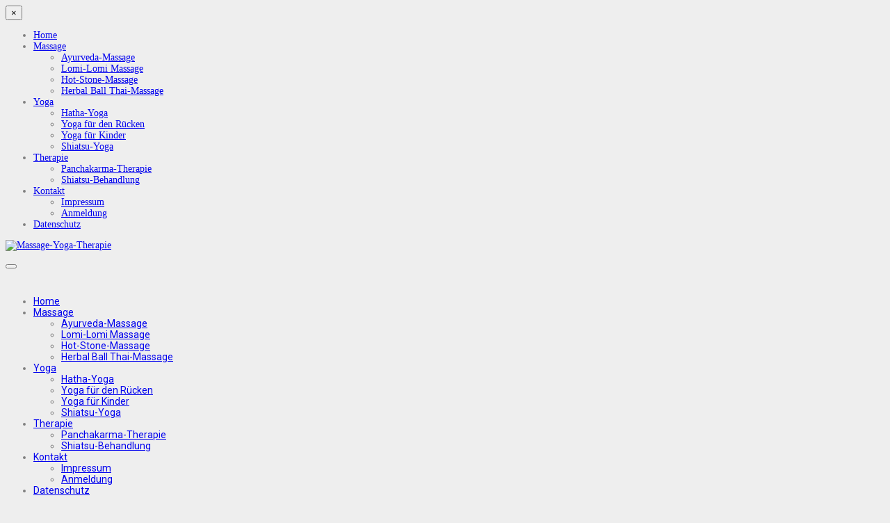

--- FILE ---
content_type: text/html; charset=utf-8
request_url: http://massage-yoga-therapie.de/index.php/yoga/hatha-yoga
body_size: 6303
content:
<!DOCTYPE html>
<html prefix="og: http://ogp.me/ns#" xmlns="http://www.w3.org/1999/xhtml" xml:lang="en-gb" lang="en-gb" dir="ltr">

<head>
		<meta name="viewport" content="width=device-width, initial-scale=1.0" />
	
	<base href="http://massage-yoga-therapie.de/index.php/yoga/hatha-yoga" />
	<meta http-equiv="content-type" content="text/html; charset=utf-8" />
	<meta name="keywords" content="Dattatreya's World, Hatha-Yoga, Shiatsu-Yoga in Oberhausen" />
	<meta name="title" content="Hatha-Yoga" />
	<meta name="author" content="Dattatreya" />
	<meta property="og:url" content="http://massage-yoga-therapie.de/index.php/yoga/hatha-yoga" />
	<meta property="og:title" content="Massage-Yoga-Therapie - Hatha-Yoga" />
	<meta property="og:type" content="article" />
	<meta property="og:image" content="http://massage-yoga-therapie.de/media/k2/items/cache/3899dfe821816fbcb3db3e3b23f81585_XS.jpg" />
	<meta name="image" content="http://massage-yoga-therapie.de/media/k2/items/cache/3899dfe821816fbcb3db3e3b23f81585_XS.jpg" />
	<meta property="og:description" content="Dattatreya's World, Hatha-Yoga, Shiatsu-Yoga in Oberhausen" />
	<meta name="description" content="Dattatreya's World, Hatha-Yoga, Shiatsu-Yoga in Oberhausen" />
	<meta name="generator" content="Joomla! - Open Source Content Management" />
	<title>Massage-Yoga-Therapie - Hatha-Yoga</title>
	<link href="http://massage-yoga-therapie.de/images/favicon.png" rel="shortcut icon" type="image/vnd.microsoft.icon" />
	<link href="/media/system/css/modal.css?98a78088473ac74d87aa2463bf008626" rel="stylesheet" type="text/css" />
	<link href="/plugins/system/cookiehint/css/style.css" rel="stylesheet" type="text/css" media="all" />
	<link href="http://fonts.googleapis.com/css?family=Roboto:300,400,500,700" rel="stylesheet" type="text/css" />
	<link href="http://massage-yoga-therapie.de/templates/hli/css/bootstrap/bootstrap.css" rel="stylesheet" type="text/css" />
	<link href="http://massage-yoga-therapie.de/templates/hli/css/bootstrap/bootstrap-responsive.css" rel="stylesheet" type="text/css" />
	<link href="http://massage-yoga-therapie.de/templates/hli/css/addons.css" rel="stylesheet" type="text/css" />
	<link href="http://massage-yoga-therapie.de/templates/hli/css/joomla.css" rel="stylesheet" type="text/css" />
	<link href="http://massage-yoga-therapie.de/templates/hli/css/menu.css" rel="stylesheet" type="text/css" />
	<link href="http://massage-yoga-therapie.de/templates/hli/css/template.css" rel="stylesheet" type="text/css" />
	<link href="http://massage-yoga-therapie.de/templates/hli/css/template-responsive.css" rel="stylesheet" type="text/css" />
	<link href="http://massage-yoga-therapie.de/templates/hli/css/k2.css" rel="stylesheet" type="text/css" />
	<link href="http://massage-yoga-therapie.de/templates/hli/css/style1.css" rel="stylesheet" type="text/css" />
	<link href="http://massage-yoga-therapie.de/templates/hli/css/fonts/headings-helvetica.css" rel="stylesheet" type="text/css" />
	<link href="http://massage-yoga-therapie.de/templates/hli/css/custom.css" rel="stylesheet" type="text/css" />
	<style type="text/css">
#redim-cookiehint{bottom: 0px; top: auto !important;} 
#st-menu {
	margin-top: 38px;
}
#st-menu .nav.menu ul li {
	width: 200px;
}
.logo {
	margin-top:10px;
	margin-bottom:10px;
}
body {
	background-color:#eeeeee;
	color:#808080;
	font-size:14px;
}

.container-fluid {
	max-width: 1000px;
} 
.st-site-wrap {
	max-width: 1100px;
}H1,H2,H3,H4,H5,H6,legend,#st-menu li { font-family: Roboto; } #banner { background-image: url(http://massage-yoga-therapie.de/images/banners/banner-yoga.jpg); } 
	</style>
	<script type="application/json" class="joomla-script-options new">{"csrf.token":"e2229920eb70a5bc6d072512792a16fd","system.paths":{"root":"","base":""}}</script>
	<script src="/media/system/js/mootools-core.js?98a78088473ac74d87aa2463bf008626" type="text/javascript"></script>
	<script src="/media/system/js/core.js?98a78088473ac74d87aa2463bf008626" type="text/javascript"></script>
	<script src="/media/system/js/mootools-more.js?98a78088473ac74d87aa2463bf008626" type="text/javascript"></script>
	<script src="/media/system/js/modal.js?98a78088473ac74d87aa2463bf008626" type="text/javascript"></script>
	<script src="/media/jui/js/jquery.min.js?98a78088473ac74d87aa2463bf008626" type="text/javascript"></script>
	<script src="/media/jui/js/jquery-noconflict.js?98a78088473ac74d87aa2463bf008626" type="text/javascript"></script>
	<script src="/media/jui/js/jquery-migrate.min.js?98a78088473ac74d87aa2463bf008626" type="text/javascript"></script>
	<script src="/components/com_k2/js/k2.js?v2.6.8&amp;sitepath=/" type="text/javascript"></script>
	<script src="/media/jui/js/bootstrap.min.js?98a78088473ac74d87aa2463bf008626" type="text/javascript"></script>
	<script src="http://massage-yoga-therapie.de/templates/hli/js/script.js" type="text/javascript"></script>
	<script type="text/javascript">

		jQuery(function($) {
			SqueezeBox.initialize({});
			initSqueezeBox();
			$(document).on('subform-row-add', initSqueezeBox);

			function initSqueezeBox(event, container)
			{
				SqueezeBox.assign($(container || document).find('a.modal').get(), {
					parse: 'rel'
				});
			}
		});

		window.jModalClose = function () {
			SqueezeBox.close();
		};

		// Add extra modal close functionality for tinyMCE-based editors
		document.onreadystatechange = function () {
			if (document.readyState == 'interactive' && typeof tinyMCE != 'undefined' && tinyMCE)
			{
				if (typeof window.jModalClose_no_tinyMCE === 'undefined')
				{
					window.jModalClose_no_tinyMCE = typeof(jModalClose) == 'function'  ?  jModalClose  :  false;

					jModalClose = function () {
						if (window.jModalClose_no_tinyMCE) window.jModalClose_no_tinyMCE.apply(this, arguments);
						tinyMCE.activeEditor.windowManager.close();
					};
				}

				if (typeof window.SqueezeBoxClose_no_tinyMCE === 'undefined')
				{
					if (typeof(SqueezeBox) == 'undefined')  SqueezeBox = {};
					window.SqueezeBoxClose_no_tinyMCE = typeof(SqueezeBox.close) == 'function'  ?  SqueezeBox.close  :  false;

					SqueezeBox.close = function () {
						if (window.SqueezeBoxClose_no_tinyMCE)  window.SqueezeBoxClose_no_tinyMCE.apply(this, arguments);
						tinyMCE.activeEditor.windowManager.close();
					};
				}
			}
		};
		
		var 
		_gaq = _gaq || []; 
		_gaq.push(['_setAccount', 'UA-52197101-1']); 
		_gaq.push(['_trackPageview']); 

		(function() {
			var ga = document.createElement('script'); ga.type = 'text/javascript'; ga.async = true; 
			ga.src = ('https:' == document.location.protocol ? 'https://ssl' : 'http://www') + '.google-analytics.com/ga.js'; 
			var s = document.getElementsByTagName('script')[0]; s.parentNode.insertBefore(ga, s); 
		})(); 
	
	jQuery(document).ready(function(){
		jQuery("#totop").scrollToTop();
	});
	
	jQuery(document).ready(function(){
		jQuery(".st-off-canvas-toggle").offcanvas();
	});
	
	jQuery(document).ready(function(){
		jQuery(".module-title h3").addspan();
	});
	jQuery(function($){ initTooltips(); $("body").on("subform-row-add", initTooltips); function initTooltips (event, container) { container = container || document;$(container).find(".hasTooltip").tooltip({"html": true,"container": "body"});} });
	</script>

		
<!--[if IE 8]>
<link rel="stylesheet" href="/templates/hli/css/template-ie8.css" type="text/css" />
<![endif]-->

<!--[if IE 9]>
<link rel="stylesheet" href="/templates/hli/css/template-ie9.css" type="text/css" />
<![endif]-->

<!--[if IE 10]>
<link rel="stylesheet" href="/templates/hli/css/template-ie10.css" type="text/css" />
<![endif]-->

<!--[if lt IE 9]>
<script src="/media/jui/js/html5.js"></script>
<![endif]-->

</head>

<body class="helvetica layout-item no-task itemid-254 no-pattern responsive no-rtl com_k2 view-item">
	<div id="st-outer-wrap">

		<nav id="st-mobile-wrap" class="st-off-canvas" role="navigation">
			<button type="button" id="st-mobile-close" class="st-off-canvas-toggle">&#215;</button>
			<div class="clearfix"></div>
			<ul class="nav menu mod-list">
<li class="item-101 default"><a href="/index.php" >Home</a></li><li class="item-199 deeper parent"><a href="#" >Massage</a><ul class="nav-child unstyled small"><li class="item-248"><a href="/index.php/products-k2/ayurveda-massage" >Ayurveda-Massage</a></li><li class="item-249"><a href="/index.php/products-k2/lomi-lomi-massage" >Lomi-Lomi Massage</a></li><li class="item-259"><a href="/index.php/products-k2/hot-stone-massage" >Hot-Stone-Massage</a></li><li class="item-260"><a href="/index.php/products-k2/herbal-ball-thai-massage" >Herbal Ball Thai-Massage</a></li></ul></li><li class="item-251 active deeper parent"><a href="/index.php/yoga" >Yoga</a><ul class="nav-child unstyled small"><li class="item-254 current active"><a href="/index.php/yoga/hatha-yoga" >Hatha-Yoga</a></li><li class="item-252"><a href="/index.php/yoga/yoga-fuer-den-ruecken" >Yoga für den Rücken</a></li><li class="item-255"><a href="/index.php/yoga/yoga-fuer-kinder" >Yoga für Kinder</a></li><li class="item-256"><a href="/index.php/yoga/shiatsu-yoga" >Shiatsu-Yoga</a></li></ul></li><li class="item-257 deeper parent"><a href="/index.php/therapie" >Therapie</a><ul class="nav-child unstyled small"><li class="item-261"><a href="/index.php/therapie/panchakarma-therapie" >Panchakarma-Therapie</a></li><li class="item-258"><a href="/index.php/therapie/shiatsu-behandlung" >Shiatsu-Behandlung</a></li></ul></li><li class="item-118 deeper parent"><a href="/index.php/contact-us" >Kontakt</a><ul class="nav-child unstyled small"><li class="item-262"><a href="/index.php/contact-us/impressum" >Impressum</a></li><li class="item-264"><a href="/index.php/contact-us/anmeldung" >Anmeldung</a></li></ul></li><li class="item-265"><a href="/index.php/datenschutz" >Datenschutz</a></li></ul>

		</nav>
		
		<div id="st-body-wrap" class="st-off-canvas" role="main">
			<div class="st-site-wrap">
			
				
				<header id="header" class="clearfix">
					<div class="container-fluid">
						<div class="logo pull-left">
							<a href="/"><img src="/templates/hli/images/logo.png" alt="Massage-Yoga-Therapie" /></a>						</div>
						
						<button type="button" id="st-mobile-toggle" class="st-off-canvas-toggle pull-right">
							<span class="icon-bar"></span>
							<span class="icon-bar"></span>
							<span class="icon-bar"></span>
							<span class="icon-bar"></span>
						</button>
						
												<nav id="st-menu" class="pull-right" role="navigation">	
							<ul class="nav menu mod-list">
<li class="item-101 default"><a href="/index.php" >Home</a></li><li class="item-199 deeper parent"><a href="#" >Massage</a><ul class="nav-child unstyled small"><li class="item-248"><a href="/index.php/products-k2/ayurveda-massage" >Ayurveda-Massage</a></li><li class="item-249"><a href="/index.php/products-k2/lomi-lomi-massage" >Lomi-Lomi Massage</a></li><li class="item-259"><a href="/index.php/products-k2/hot-stone-massage" >Hot-Stone-Massage</a></li><li class="item-260"><a href="/index.php/products-k2/herbal-ball-thai-massage" >Herbal Ball Thai-Massage</a></li></ul></li><li class="item-251 active deeper parent"><a href="/index.php/yoga" >Yoga</a><ul class="nav-child unstyled small"><li class="item-254 current active"><a href="/index.php/yoga/hatha-yoga" >Hatha-Yoga</a></li><li class="item-252"><a href="/index.php/yoga/yoga-fuer-den-ruecken" >Yoga für den Rücken</a></li><li class="item-255"><a href="/index.php/yoga/yoga-fuer-kinder" >Yoga für Kinder</a></li><li class="item-256"><a href="/index.php/yoga/shiatsu-yoga" >Shiatsu-Yoga</a></li></ul></li><li class="item-257 deeper parent"><a href="/index.php/therapie" >Therapie</a><ul class="nav-child unstyled small"><li class="item-261"><a href="/index.php/therapie/panchakarma-therapie" >Panchakarma-Therapie</a></li><li class="item-258"><a href="/index.php/therapie/shiatsu-behandlung" >Shiatsu-Behandlung</a></li></ul></li><li class="item-118 deeper parent"><a href="/index.php/contact-us" >Kontakt</a><ul class="nav-child unstyled small"><li class="item-262"><a href="/index.php/contact-us/impressum" >Impressum</a></li><li class="item-264"><a href="/index.php/contact-us/anmeldung" >Anmeldung</a></li></ul></li><li class="item-265"><a href="/index.php/datenschutz" >Datenschutz</a></li></ul>

						</nav>
										
					</div>
				</header>
				
									
					
				<section id="banner" class="clearfix">
					<div class="container-fluid modules-block">
						<div class="banner-content">
							

<div class="custom"  style="background-image: url(/images/banners/banner-yoga.jpg)" >
	<h3 style="text-align: right;"> </h3></div>

						</div>
					</div>
				</section>
								
								<section id="breadcrumbs">
					<div class="container-fluid">
						
<ul class="breadcrumb">
	<li class="you-are-here"><span>You are here: </span></li><li><a href="/index.php" class="pathway">Home</a><span class="divider"> -</span></li><li><a href="/index.php/yoga" class="pathway">Yoga</a><span class="divider"> -</span></li><li class="active"><span>Hatha-Yoga</span></li></ul>

					</div>
				</section>
					
				
					
					
												
				<!-- Mainbody -->
				<div id="mainbody" class="clearfix">
					<div class="container-fluid">
						<div class="row-fluid">	
						
														<aside class="sidebar-left span3">
								<div class="sidebar-nav">
											<div class="module">

					<div class="module-content">
			
<div id="k2ModuleBox264" class="k2TagCloudBlock">
			<a href="/index.php/yoga/hatha-yoga/itemlist/tag/Asanas" style="font-size:188%" title="2 items tagged with Asanas">
		Asanas	</a>
				<a href="/index.php/yoga/hatha-yoga/itemlist/tag/Energiebahnen" style="font-size:75%" title="1 items tagged with Energiebahnen">
		Energiebahnen	</a>
				<a href="/index.php/yoga/hatha-yoga/itemlist/tag/Entspannung" style="font-size:300%" title="3 items tagged with Entspannung">
		Entspannung	</a>
				<a href="/index.php/yoga/hatha-yoga/itemlist/tag/Gesundheit" style="font-size:300%" title="3 items tagged with Gesundheit">
		Gesundheit	</a>
				<a href="/index.php/yoga/hatha-yoga/itemlist/tag/Hatha Yoga" style="font-size:75%" title="1 items tagged with Hatha Yoga">
		Hatha Yoga	</a>
				<a href="/index.php/yoga/hatha-yoga/itemlist/tag/Makko Hu" style="font-size:75%" title="1 items tagged with Makko Hu">
		Makko Hu	</a>
				<a href="/index.php/yoga/hatha-yoga/itemlist/tag/Shiatsu" style="font-size:75%" title="1 items tagged with Shiatsu">
		Shiatsu	</a>
				<a href="/index.php/yoga/hatha-yoga/itemlist/tag/Yoga" style="font-size:300%" title="3 items tagged with Yoga">
		Yoga	</a>
				<a href="/index.php/yoga/hatha-yoga/itemlist/tag/Yoga für Kinder" style="font-size:75%" title="1 items tagged with Yoga f&uuml;r Kinder">
		Yoga für Kinder	</a>
				<a href="/index.php/yoga/hatha-yoga/itemlist/tag/Yoga für Rücken" style="font-size:188%" title="2 items tagged with Yoga f&uuml;r R&uuml;cken">
		Yoga für Rücken	</a>
			<div class="clr"></div>
</div>
			</div>
		</div>
	
								</div>
							</aside>
															
							<div id="content" class="span9">
								
								<div id="message-component">
									<div id="system-message-container">
	</div>

								</div>
							
																
																
								<div id="component-area">
									

<!-- Start K2 Item Layout -->
<span id="startOfPageId12"></span>

<div id="k2Container" class="itemView">

	<!-- Plugins: BeforeDisplay -->
	
	<!-- K2 Plugins: K2BeforeDisplay -->
		
	<div class="page-header clearfix">
				<!-- Item title -->
		<h2 class="itemTitle">
						Hatha-Yoga							</h2>
	</div>

	<!-- Plugins: AfterDisplayTitle -->
	
	<!-- K2 Plugins: K2AfterDisplayTitle -->
		
			<div class="itemToolbar clearfix">
		<ul>
					
						
						
			
						<!-- Font Resizer -->
			<li class="font-sizer">
				<span class="itemTextResizerTitle">font size</span>
				<a href="#" id="fontDecrease">
					<span>decrease font size</span>
					<img src="/components/com_k2/images/system/blank.gif" alt="decrease font size" />
				</a>
				<a href="#" id="fontIncrease">
					<span>increase font size</span>
					<img src="/components/com_k2/images/system/blank.gif" alt="increase font size" />
				</a>
			</li>
			
						<!-- Print Button -->
			<li class="itemPrint">
				<a class="itemPrintLink" rel="nofollow" href="/index.php/yoga?tmpl=component&amp;print=1" onclick="window.open(this.href,'printWindow','width=940,height=600,location=no,menubar=no,resizable=yes,scrollbars=yes'); return false;">
					<span>Print</span>
				</a>
			</li>
			
						<!-- Email Button -->
			<li class="itemEmail">
				<a class="itemEmailLink" rel="nofollow" href="/index.php/component/mailto/?tmpl=component&amp;template=hli&amp;link=635f02b7eaee0f8696c53783c515fbc7e85871fc" onclick="window.open(this.href,'emailWindow','width=500,height=600,location=no,menubar=no,resizable=no,scrollbars=no'); return false;">
					<span>Email</span>
				</a>
			</li>
			
			
			
			
					</ul>
	</div>
	
	<div class="itemBody">
	
		<!-- Item Image -->
	<div class="ImageBlock item-image">
		<div class="item-image-wrap">
			<a class="modal" rel="{handler: 'image'}" href="/media/k2/items/cache/3899dfe821816fbcb3db3e3b23f81585_XL.jpg" title="Click to preview image">
				<img src="/media/k2/items/cache/3899dfe821816fbcb3db3e3b23f81585_L.jpg" alt="Hatha-Yoga" style="width:320px; height:auto;" />
				<span class="item-image-backdrop"></span>
			</a>
		</div>

		
			</div>
	
	<!-- Plugins: BeforeDisplayContent -->
	
	<!-- K2 Plugins: K2BeforeDisplayContent -->
	
	
		<!-- Item text -->
	<div class="itemFullText">
	<p><b>Hatha Yoga</b> (<a title="Sanskrit">Sanskrit</a>: हठयोग haṭhayoga <i>m.</i>) ist der körperorientierte Teil des Yoga. <a title="Ha">Ha</a> heißt "Sonne", <a title="Tha">Tha</a>  heißt "Mond". "Yoga" heißt "<a title="Einheit">Einheit</a>/<a title="Harmonie">Harmonie</a>". Hatha Yoga ist also die <a class="new" title="Harmonisierung (Seite nicht vorhanden)">Harmonisierung</a> der beiden Grundenergien in unserem System, der aktivierenden, wärmenden und der aufbauenden, kühlenden <a title="Energie">Energie</a>. "Hatha" als ganzes Wort heißt auch "Anstrengung".</p>
<p>Hatha Yoga sagt, dass der <a title="Körper">Körper</a> der <a title="Tempel">Tempel</a> der <a title="Seele">Seele</a> ist und als solcher gepflegt werden sollte, ohne ihn allerdings für das Wichtigste zu halten. Hatha Yoga sieht den Menschen also als Ganzes. Hatha Yoga richtet sich nicht nur an den physischen <a title="Körper">Körper</a>, sondern auch an die <a title="Energie">Energiehülle</a> (<a title="Pranamaya Kosha">Pranamaya Kosha</a>) und die geistig-emotionale Hülle (<a title="Manomaya Kosha">Manomaya Kosha</a>). <br /><br />Quelle: <a title="Hatha_Yoga" href="http://wiki.yoga-vidya.de/Hatha_Yoga" target="_blank">wiki.yoga-vidya.de/Hatha_Yoga</a></p>	</div>
		
	<div class="clr"></div>
		
	
	  <!-- Plugins: AfterDisplayContent -->
	  
	  <!-- K2 Plugins: K2AfterDisplayContent -->
	  
	<div class="clr"></div>
	</div>
  
	

		
		<!-- Item tags -->
	<div class="itemTagsBlock clearfix">
		<span>Tagged under</span>
		<ul class="itemTags">
						<li><a class="btn btn-primary btn-small" href="/index.php/yoga/hatha-yoga/itemlist/tag/Yoga">Yoga</a></li>
						<li><a class="btn btn-primary btn-small" href="/index.php/yoga/hatha-yoga/itemlist/tag/Entspannung">Entspannung</a></li>
						<li><a class="btn btn-primary btn-small" href="/index.php/yoga/hatha-yoga/itemlist/tag/Hatha%20Yoga">Hatha Yoga</a></li>
						<li><a class="btn btn-primary btn-small" href="/index.php/yoga/hatha-yoga/itemlist/tag/Yoga%20für%20Rücken">Yoga für Rücken</a></li>
					</ul>
	</div>
	
	
		
	
	
	
	
		<!-- Related items by tag -->
	<div class="itemRelated clearfix">
		<h4>Related items</h4>
		<ul>
						<li>

								<a class="itemRelTitle" href="/index.php/products-k2/lomi-lomi-massage">
					<img style="width:200px;height:auto;" class="itemRelImg" src="/media/k2/items/cache/184b7cb84d7b456c96a0bdfbbeaa5f14_S.jpg" alt="" />
				</a>
								
								<h5>
					<a class="itemRelTitle" href="/index.php/products-k2/lomi-lomi-massage">Lomi-Lomi Massage</a>
				</h5>
				
				
				
				
				
				
							</li>
						<li>

								<a class="itemRelTitle" href="/index.php/yoga/yoga-fuer-den-ruecken">
					<img style="width:200px;height:auto;" class="itemRelImg" src="/media/k2/items/cache/c82cc4e14a1d2c8c8ffff9840d24b558_S.jpg" alt="" />
				</a>
								
								<h5>
					<a class="itemRelTitle" href="/index.php/yoga/yoga-fuer-den-ruecken">Yoga für Rücken</a>
				</h5>
				
				
				
				
				
				
							</li>
						<li>

								<a class="itemRelTitle" href="/index.php/yoga/yoga-fuer-kinder">
					<img style="width:200px;height:auto;" class="itemRelImg" src="/media/k2/items/cache/48ee1e8a0a8f50dce4f8cb9ab418e211_S.jpg" alt="" />
				</a>
								
								<h5>
					<a class="itemRelTitle" href="/index.php/yoga/yoga-fuer-kinder">Yoga 4 Kids</a>
				</h5>
				
				
				
				
				
				
							</li>
						<li>

								<a class="itemRelTitle" href="/index.php/yoga/shiatsu-yoga">
					<img style="width:200px;height:auto;" class="itemRelImg" src="/media/k2/items/cache/fd8b0f77d767f1f6640afba6916ff67c_S.jpg" alt="" />
				</a>
								
								<h5>
					<a class="itemRelTitle" href="/index.php/yoga/shiatsu-yoga">Shiatsu-Yoga</a>
				</h5>
				
				
				
				
				
				
							</li>
						<li>

								<a class="itemRelTitle" href="/index.php/products-k2/hot-stone-massage">
					<img style="width:200px;height:auto;" class="itemRelImg" src="/media/k2/items/cache/c889234799e865bbe90cee71f6cd2e53_S.jpg" alt="" />
				</a>
								
								<h5>
					<a class="itemRelTitle" href="/index.php/products-k2/hot-stone-massage">Hot-Stone-Massage</a>
				</h5>
				
				
				
				
				
				
							</li>
					</ul>
	</div>
	
	<div class="clearfix"></div>

		
			
	
			<!-- Item navigation -->
	<div class="itemNavigation clearfix">
  	<span class="itemNavigationTitle">More in this category:</span>

				<a class="itemPrevious" href="/index.php/yoga/yoga-fuer-den-ruecken">
			&laquo; Yoga für Rücken		</a>
		
				<a class="itemNext" href="/index.php/yoga/yoga-fuer-kinder">
			Yoga 4 Kids &raquo;
		</a>
		
	</div>
	
	<!-- Plugins: AfterDisplay -->
	
	<!-- K2 Plugins: K2AfterDisplay -->
	
	
	
	<div class=" clearfix"></div>
</div>
<!-- End K2 Item Layout -->

<!-- JoomlaWorks "K2" (v2.6.8) | Learn more about K2 at http://getk2.org -->


								</div>
								
									

									
			
							</div>
							
													
						</div>
					</div>
				</div>
				<!-- End Mainbody -->
					
										
					
						
								<section id="social-bar" class="clearfix">
					<div class="container-fluid">
						
													<div class="pull-left">
								<div class="hidden-phone">

<div class="customhidden-phone"  >
	<div class="module-content">
<div class="custom">Dattatreya's World | <a href="/index.php/contact-us/impressum"> Impressum</a></div>
</div></div>
</div>
							</div>
											
												<ul class="social-icons pull-right">
						
													
														<li class="icon_facebook"><a href="https://www.facebook.com/massage.yoga.therapie" target="_blank"></a></li> 
														
														
														
														
														
														
														
													
						</ul>
											
					</div>
				</section>
								
										
								<footer id="footer" class="clearfix">
					<div class="container-fluid">
							
												<div class="footer-menu clearfix">
							
			<p>We have 99&#160;guests and no members online</p>


						</div>
												
												<p class="copyrights clearfix">
						
													<a href="/">Massage-Yoga-Therapie</a> &copy; 2026												
						</p>
						
					</div>
				</footer>
								
								<section id="to-top-bar" class="clearfix">
					<div class="container-fluid">
					
											
												<a href="#" id="totop" class="pull-right">&uarr;</a>
											
					</div>
				</section>
						
			<!-- End of Site Wrap -->
			</div>
				
						
		<div class="st-body-wrap-overlay st-off-canvas-toggle"></div>
		<!-- End of Body Wrap -->
		</div>
		
		
	</div>

<div id="redim-cookiehint">
	<div class="cookiecontent">
		Cookies make it easier for us to provide you with our services. With the usage of our services you permit us to use cookies.	</div>
	<div class="cookiebuttons">
			<a id="cookiehintsubmit" rel="nofollow" href="http://massage-yoga-therapie.de/index.php/yoga/hatha-yoga?rCH=2" class="btn">Ok</a>
		
	</div>
	<div class="clr"></div>
</div>	

<script type="text/javascript">
function cookiehintfadeOut(el){
  el.style.opacity = 1;

  (function fade() {
    if ((el.style.opacity -= .1) < 0) {
      el.style.display = "none";
    } else {
      requestAnimationFrame(fade);
    }
  })();
}  
	
window.addEventListener('load',	
	function () {
		document.getElementById('cookiehintsubmit').addEventListener('click', function (e) {
			e.preventDefault();
			document.cookie = 'reDimCookieHint=1; expires=Fri, 22 Jan 2027 23:59:59 GMT;57';
			cookiehintfadeOut(document.getElementById('redim-cookiehint'));
			return false;
		},false);
			}
);
</script>	

</body>
</html>
